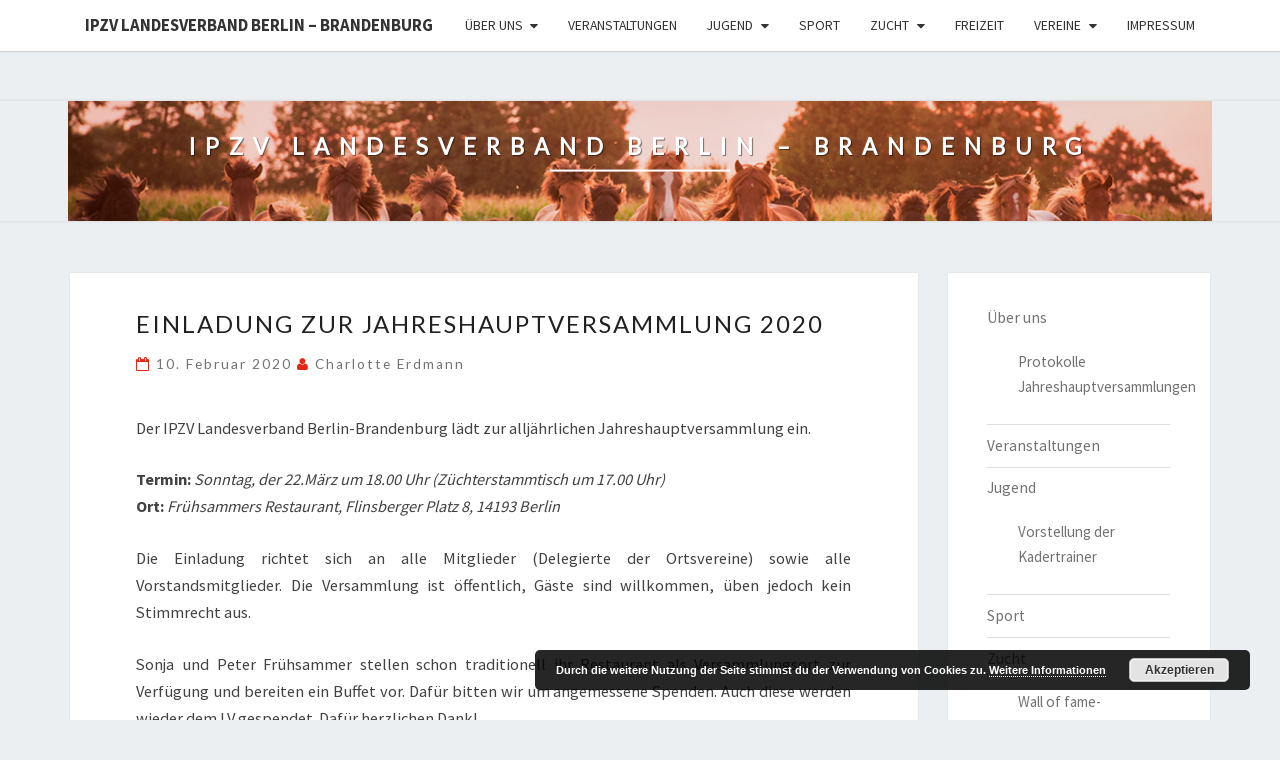

--- FILE ---
content_type: text/html; charset=UTF-8
request_url: https://www.islandpferde-brandenburg.de/2020/02/10/einladung-zur-jahreshauptversammlung-2020/
body_size: 16552
content:
<!DOCTYPE html>

<!--[if IE 8]>
<html id="ie8" lang="de">
<![endif]-->
<!--[if !(IE 8) ]><!-->
<html lang="de">
<!--<![endif]-->
<head>
<meta charset="UTF-8" />
<meta name="viewport" content="width=device-width" />
<link rel="profile" href="http://gmpg.org/xfn/11" />
<link rel="pingback" href="https://www.islandpferde-brandenburg.de/xmlrpc.php" />
<meta name='robots' content='index, follow, max-image-preview:large, max-snippet:-1, max-video-preview:-1' />

	<!-- This site is optimized with the Yoast SEO plugin v26.5 - https://yoast.com/wordpress/plugins/seo/ -->
	<title>Einladung zur Jahreshauptversammlung 2020 - IPZV Landesverband Berlin - Brandenburg</title>
	<link rel="canonical" href="https://www.islandpferde-brandenburg.de/2020/02/10/einladung-zur-jahreshauptversammlung-2020/" />
	<meta property="og:locale" content="de_DE" />
	<meta property="og:type" content="article" />
	<meta property="og:title" content="Einladung zur Jahreshauptversammlung 2020 - IPZV Landesverband Berlin - Brandenburg" />
	<meta property="og:description" content="Der IPZV Landesverband Berlin-Brandenburg lädt zur alljährlichen Jahreshauptversammlung ein.  Termin: Sonntag, der 22.März um 18.00 Uhr (Züchterstammtisch um 17.00 Uhr)Ort: Frühsammers Restaurant, Flinsberger Platz 8, 14193 Berlin Die Einladung richtet sich an alle Mitglieder (Delegierte der Ortsvereine) sowie alle Vorstandsmitglieder. Die Versammlung ist öffentlich, Gäste sind willkommen, üben jedoch kein Stimmrecht aus. Sonja und Peter Frühsammer stellen schon traditionell ihr Restaurant als Versammlungsort zur Verfügung und bereiten ein Buffet vor. Dafür bitten wir um angemessene Spenden. Auch diese werden wieder...Weiterlesen Weiterlesen" />
	<meta property="og:url" content="https://www.islandpferde-brandenburg.de/2020/02/10/einladung-zur-jahreshauptversammlung-2020/" />
	<meta property="og:site_name" content="IPZV Landesverband Berlin - Brandenburg" />
	<meta property="article:published_time" content="2020-02-10T11:57:24+00:00" />
	<meta property="article:modified_time" content="2020-02-10T11:57:31+00:00" />
	<meta name="author" content="Charlotte Erdmann" />
	<meta name="twitter:card" content="summary_large_image" />
	<meta name="twitter:label1" content="Verfasst von" />
	<meta name="twitter:data1" content="Charlotte Erdmann" />
	<meta name="twitter:label2" content="Geschätzte Lesezeit" />
	<meta name="twitter:data2" content="1 Minute" />
	<script type="application/ld+json" class="yoast-schema-graph">{"@context":"https://schema.org","@graph":[{"@type":"WebPage","@id":"https://www.islandpferde-brandenburg.de/2020/02/10/einladung-zur-jahreshauptversammlung-2020/","url":"https://www.islandpferde-brandenburg.de/2020/02/10/einladung-zur-jahreshauptversammlung-2020/","name":"Einladung zur Jahreshauptversammlung 2020 - IPZV Landesverband Berlin - Brandenburg","isPartOf":{"@id":"https://www.islandpferde-brandenburg.de/#website"},"datePublished":"2020-02-10T11:57:24+00:00","dateModified":"2020-02-10T11:57:31+00:00","author":{"@id":"https://www.islandpferde-brandenburg.de/#/schema/person/df55214bf0af56f4a16522e9c1b7c590"},"breadcrumb":{"@id":"https://www.islandpferde-brandenburg.de/2020/02/10/einladung-zur-jahreshauptversammlung-2020/#breadcrumb"},"inLanguage":"de","potentialAction":[{"@type":"ReadAction","target":["https://www.islandpferde-brandenburg.de/2020/02/10/einladung-zur-jahreshauptversammlung-2020/"]}]},{"@type":"BreadcrumbList","@id":"https://www.islandpferde-brandenburg.de/2020/02/10/einladung-zur-jahreshauptversammlung-2020/#breadcrumb","itemListElement":[{"@type":"ListItem","position":1,"name":"Startseite","item":"https://www.islandpferde-brandenburg.de/"},{"@type":"ListItem","position":2,"name":"Einladung zur Jahreshauptversammlung 2020"}]},{"@type":"WebSite","@id":"https://www.islandpferde-brandenburg.de/#website","url":"https://www.islandpferde-brandenburg.de/","name":"IPZV Landesverband Berlin - Brandenburg","description":"","potentialAction":[{"@type":"SearchAction","target":{"@type":"EntryPoint","urlTemplate":"https://www.islandpferde-brandenburg.de/?s={search_term_string}"},"query-input":{"@type":"PropertyValueSpecification","valueRequired":true,"valueName":"search_term_string"}}],"inLanguage":"de"},{"@type":"Person","@id":"https://www.islandpferde-brandenburg.de/#/schema/person/df55214bf0af56f4a16522e9c1b7c590","name":"Charlotte Erdmann","image":{"@type":"ImageObject","inLanguage":"de","@id":"https://www.islandpferde-brandenburg.de/#/schema/person/image/","url":"https://secure.gravatar.com/avatar/e826ae8658a63966f80933c7a096e950a6871f8b1f06729cb94a95aac9f82116?s=96&d=mm&r=g","contentUrl":"https://secure.gravatar.com/avatar/e826ae8658a63966f80933c7a096e950a6871f8b1f06729cb94a95aac9f82116?s=96&d=mm&r=g","caption":"Charlotte Erdmann"},"url":"https://www.islandpferde-brandenburg.de/author/charlotte/"}]}</script>
	<!-- / Yoast SEO plugin. -->


<link rel='dns-prefetch' href='//stats.wp.com' />
<link rel='dns-prefetch' href='//fonts.googleapis.com' />
<link rel='dns-prefetch' href='//v0.wordpress.com' />
<link rel='preconnect' href='//i0.wp.com' />
<link rel="alternate" type="application/rss+xml" title="IPZV Landesverband Berlin - Brandenburg &raquo; Feed" href="https://www.islandpferde-brandenburg.de/feed/" />
<link rel="alternate" type="application/rss+xml" title="IPZV Landesverband Berlin - Brandenburg &raquo; Kommentar-Feed" href="https://www.islandpferde-brandenburg.de/comments/feed/" />
<link rel="alternate" type="application/rss+xml" title="IPZV Landesverband Berlin - Brandenburg &raquo; Einladung zur Jahreshauptversammlung 2020-Kommentar-Feed" href="https://www.islandpferde-brandenburg.de/2020/02/10/einladung-zur-jahreshauptversammlung-2020/feed/" />
<link rel="alternate" title="oEmbed (JSON)" type="application/json+oembed" href="https://www.islandpferde-brandenburg.de/wp-json/oembed/1.0/embed?url=https%3A%2F%2Fwww.islandpferde-brandenburg.de%2F2020%2F02%2F10%2Feinladung-zur-jahreshauptversammlung-2020%2F" />
<link rel="alternate" title="oEmbed (XML)" type="text/xml+oembed" href="https://www.islandpferde-brandenburg.de/wp-json/oembed/1.0/embed?url=https%3A%2F%2Fwww.islandpferde-brandenburg.de%2F2020%2F02%2F10%2Feinladung-zur-jahreshauptversammlung-2020%2F&#038;format=xml" />
<style id='wp-img-auto-sizes-contain-inline-css' type='text/css'>
img:is([sizes=auto i],[sizes^="auto," i]){contain-intrinsic-size:3000px 1500px}
/*# sourceURL=wp-img-auto-sizes-contain-inline-css */
</style>
<link rel='stylesheet' id='jetpack_related-posts-css' href='https://www.islandpferde-brandenburg.de/wp-content/plugins/jetpack/modules/related-posts/related-posts.css?ver=20240116' type='text/css' media='all' />
<link rel='stylesheet' id='bootstrap-css' href='https://www.islandpferde-brandenburg.de/wp-content/plugins/easy-bootstrap-shortcodes/styles/bootstrap.min.css?ver=6.9' type='text/css' media='all' />
<link rel='stylesheet' id='bootstrap-fa-icon-css' href='https://www.islandpferde-brandenburg.de/wp-content/plugins/easy-bootstrap-shortcodes/styles/font-awesome.min.css?ver=6.9' type='text/css' media='all' />
<style id='wp-emoji-styles-inline-css' type='text/css'>

	img.wp-smiley, img.emoji {
		display: inline !important;
		border: none !important;
		box-shadow: none !important;
		height: 1em !important;
		width: 1em !important;
		margin: 0 0.07em !important;
		vertical-align: -0.1em !important;
		background: none !important;
		padding: 0 !important;
	}
/*# sourceURL=wp-emoji-styles-inline-css */
</style>
<style id='wp-block-library-inline-css' type='text/css'>
:root{--wp-block-synced-color:#7a00df;--wp-block-synced-color--rgb:122,0,223;--wp-bound-block-color:var(--wp-block-synced-color);--wp-editor-canvas-background:#ddd;--wp-admin-theme-color:#007cba;--wp-admin-theme-color--rgb:0,124,186;--wp-admin-theme-color-darker-10:#006ba1;--wp-admin-theme-color-darker-10--rgb:0,107,160.5;--wp-admin-theme-color-darker-20:#005a87;--wp-admin-theme-color-darker-20--rgb:0,90,135;--wp-admin-border-width-focus:2px}@media (min-resolution:192dpi){:root{--wp-admin-border-width-focus:1.5px}}.wp-element-button{cursor:pointer}:root .has-very-light-gray-background-color{background-color:#eee}:root .has-very-dark-gray-background-color{background-color:#313131}:root .has-very-light-gray-color{color:#eee}:root .has-very-dark-gray-color{color:#313131}:root .has-vivid-green-cyan-to-vivid-cyan-blue-gradient-background{background:linear-gradient(135deg,#00d084,#0693e3)}:root .has-purple-crush-gradient-background{background:linear-gradient(135deg,#34e2e4,#4721fb 50%,#ab1dfe)}:root .has-hazy-dawn-gradient-background{background:linear-gradient(135deg,#faaca8,#dad0ec)}:root .has-subdued-olive-gradient-background{background:linear-gradient(135deg,#fafae1,#67a671)}:root .has-atomic-cream-gradient-background{background:linear-gradient(135deg,#fdd79a,#004a59)}:root .has-nightshade-gradient-background{background:linear-gradient(135deg,#330968,#31cdcf)}:root .has-midnight-gradient-background{background:linear-gradient(135deg,#020381,#2874fc)}:root{--wp--preset--font-size--normal:16px;--wp--preset--font-size--huge:42px}.has-regular-font-size{font-size:1em}.has-larger-font-size{font-size:2.625em}.has-normal-font-size{font-size:var(--wp--preset--font-size--normal)}.has-huge-font-size{font-size:var(--wp--preset--font-size--huge)}.has-text-align-center{text-align:center}.has-text-align-left{text-align:left}.has-text-align-right{text-align:right}.has-fit-text{white-space:nowrap!important}#end-resizable-editor-section{display:none}.aligncenter{clear:both}.items-justified-left{justify-content:flex-start}.items-justified-center{justify-content:center}.items-justified-right{justify-content:flex-end}.items-justified-space-between{justify-content:space-between}.screen-reader-text{border:0;clip-path:inset(50%);height:1px;margin:-1px;overflow:hidden;padding:0;position:absolute;width:1px;word-wrap:normal!important}.screen-reader-text:focus{background-color:#ddd;clip-path:none;color:#444;display:block;font-size:1em;height:auto;left:5px;line-height:normal;padding:15px 23px 14px;text-decoration:none;top:5px;width:auto;z-index:100000}html :where(.has-border-color){border-style:solid}html :where([style*=border-top-color]){border-top-style:solid}html :where([style*=border-right-color]){border-right-style:solid}html :where([style*=border-bottom-color]){border-bottom-style:solid}html :where([style*=border-left-color]){border-left-style:solid}html :where([style*=border-width]){border-style:solid}html :where([style*=border-top-width]){border-top-style:solid}html :where([style*=border-right-width]){border-right-style:solid}html :where([style*=border-bottom-width]){border-bottom-style:solid}html :where([style*=border-left-width]){border-left-style:solid}html :where(img[class*=wp-image-]){height:auto;max-width:100%}:where(figure){margin:0 0 1em}html :where(.is-position-sticky){--wp-admin--admin-bar--position-offset:var(--wp-admin--admin-bar--height,0px)}@media screen and (max-width:600px){html :where(.is-position-sticky){--wp-admin--admin-bar--position-offset:0px}}

/*# sourceURL=wp-block-library-inline-css */
</style><style id='global-styles-inline-css' type='text/css'>
:root{--wp--preset--aspect-ratio--square: 1;--wp--preset--aspect-ratio--4-3: 4/3;--wp--preset--aspect-ratio--3-4: 3/4;--wp--preset--aspect-ratio--3-2: 3/2;--wp--preset--aspect-ratio--2-3: 2/3;--wp--preset--aspect-ratio--16-9: 16/9;--wp--preset--aspect-ratio--9-16: 9/16;--wp--preset--color--black: #000000;--wp--preset--color--cyan-bluish-gray: #abb8c3;--wp--preset--color--white: #ffffff;--wp--preset--color--pale-pink: #f78da7;--wp--preset--color--vivid-red: #cf2e2e;--wp--preset--color--luminous-vivid-orange: #ff6900;--wp--preset--color--luminous-vivid-amber: #fcb900;--wp--preset--color--light-green-cyan: #7bdcb5;--wp--preset--color--vivid-green-cyan: #00d084;--wp--preset--color--pale-cyan-blue: #8ed1fc;--wp--preset--color--vivid-cyan-blue: #0693e3;--wp--preset--color--vivid-purple: #9b51e0;--wp--preset--gradient--vivid-cyan-blue-to-vivid-purple: linear-gradient(135deg,rgb(6,147,227) 0%,rgb(155,81,224) 100%);--wp--preset--gradient--light-green-cyan-to-vivid-green-cyan: linear-gradient(135deg,rgb(122,220,180) 0%,rgb(0,208,130) 100%);--wp--preset--gradient--luminous-vivid-amber-to-luminous-vivid-orange: linear-gradient(135deg,rgb(252,185,0) 0%,rgb(255,105,0) 100%);--wp--preset--gradient--luminous-vivid-orange-to-vivid-red: linear-gradient(135deg,rgb(255,105,0) 0%,rgb(207,46,46) 100%);--wp--preset--gradient--very-light-gray-to-cyan-bluish-gray: linear-gradient(135deg,rgb(238,238,238) 0%,rgb(169,184,195) 100%);--wp--preset--gradient--cool-to-warm-spectrum: linear-gradient(135deg,rgb(74,234,220) 0%,rgb(151,120,209) 20%,rgb(207,42,186) 40%,rgb(238,44,130) 60%,rgb(251,105,98) 80%,rgb(254,248,76) 100%);--wp--preset--gradient--blush-light-purple: linear-gradient(135deg,rgb(255,206,236) 0%,rgb(152,150,240) 100%);--wp--preset--gradient--blush-bordeaux: linear-gradient(135deg,rgb(254,205,165) 0%,rgb(254,45,45) 50%,rgb(107,0,62) 100%);--wp--preset--gradient--luminous-dusk: linear-gradient(135deg,rgb(255,203,112) 0%,rgb(199,81,192) 50%,rgb(65,88,208) 100%);--wp--preset--gradient--pale-ocean: linear-gradient(135deg,rgb(255,245,203) 0%,rgb(182,227,212) 50%,rgb(51,167,181) 100%);--wp--preset--gradient--electric-grass: linear-gradient(135deg,rgb(202,248,128) 0%,rgb(113,206,126) 100%);--wp--preset--gradient--midnight: linear-gradient(135deg,rgb(2,3,129) 0%,rgb(40,116,252) 100%);--wp--preset--font-size--small: 13px;--wp--preset--font-size--medium: 20px;--wp--preset--font-size--large: 36px;--wp--preset--font-size--x-large: 42px;--wp--preset--spacing--20: 0.44rem;--wp--preset--spacing--30: 0.67rem;--wp--preset--spacing--40: 1rem;--wp--preset--spacing--50: 1.5rem;--wp--preset--spacing--60: 2.25rem;--wp--preset--spacing--70: 3.38rem;--wp--preset--spacing--80: 5.06rem;--wp--preset--shadow--natural: 6px 6px 9px rgba(0, 0, 0, 0.2);--wp--preset--shadow--deep: 12px 12px 50px rgba(0, 0, 0, 0.4);--wp--preset--shadow--sharp: 6px 6px 0px rgba(0, 0, 0, 0.2);--wp--preset--shadow--outlined: 6px 6px 0px -3px rgb(255, 255, 255), 6px 6px rgb(0, 0, 0);--wp--preset--shadow--crisp: 6px 6px 0px rgb(0, 0, 0);}:where(.is-layout-flex){gap: 0.5em;}:where(.is-layout-grid){gap: 0.5em;}body .is-layout-flex{display: flex;}.is-layout-flex{flex-wrap: wrap;align-items: center;}.is-layout-flex > :is(*, div){margin: 0;}body .is-layout-grid{display: grid;}.is-layout-grid > :is(*, div){margin: 0;}:where(.wp-block-columns.is-layout-flex){gap: 2em;}:where(.wp-block-columns.is-layout-grid){gap: 2em;}:where(.wp-block-post-template.is-layout-flex){gap: 1.25em;}:where(.wp-block-post-template.is-layout-grid){gap: 1.25em;}.has-black-color{color: var(--wp--preset--color--black) !important;}.has-cyan-bluish-gray-color{color: var(--wp--preset--color--cyan-bluish-gray) !important;}.has-white-color{color: var(--wp--preset--color--white) !important;}.has-pale-pink-color{color: var(--wp--preset--color--pale-pink) !important;}.has-vivid-red-color{color: var(--wp--preset--color--vivid-red) !important;}.has-luminous-vivid-orange-color{color: var(--wp--preset--color--luminous-vivid-orange) !important;}.has-luminous-vivid-amber-color{color: var(--wp--preset--color--luminous-vivid-amber) !important;}.has-light-green-cyan-color{color: var(--wp--preset--color--light-green-cyan) !important;}.has-vivid-green-cyan-color{color: var(--wp--preset--color--vivid-green-cyan) !important;}.has-pale-cyan-blue-color{color: var(--wp--preset--color--pale-cyan-blue) !important;}.has-vivid-cyan-blue-color{color: var(--wp--preset--color--vivid-cyan-blue) !important;}.has-vivid-purple-color{color: var(--wp--preset--color--vivid-purple) !important;}.has-black-background-color{background-color: var(--wp--preset--color--black) !important;}.has-cyan-bluish-gray-background-color{background-color: var(--wp--preset--color--cyan-bluish-gray) !important;}.has-white-background-color{background-color: var(--wp--preset--color--white) !important;}.has-pale-pink-background-color{background-color: var(--wp--preset--color--pale-pink) !important;}.has-vivid-red-background-color{background-color: var(--wp--preset--color--vivid-red) !important;}.has-luminous-vivid-orange-background-color{background-color: var(--wp--preset--color--luminous-vivid-orange) !important;}.has-luminous-vivid-amber-background-color{background-color: var(--wp--preset--color--luminous-vivid-amber) !important;}.has-light-green-cyan-background-color{background-color: var(--wp--preset--color--light-green-cyan) !important;}.has-vivid-green-cyan-background-color{background-color: var(--wp--preset--color--vivid-green-cyan) !important;}.has-pale-cyan-blue-background-color{background-color: var(--wp--preset--color--pale-cyan-blue) !important;}.has-vivid-cyan-blue-background-color{background-color: var(--wp--preset--color--vivid-cyan-blue) !important;}.has-vivid-purple-background-color{background-color: var(--wp--preset--color--vivid-purple) !important;}.has-black-border-color{border-color: var(--wp--preset--color--black) !important;}.has-cyan-bluish-gray-border-color{border-color: var(--wp--preset--color--cyan-bluish-gray) !important;}.has-white-border-color{border-color: var(--wp--preset--color--white) !important;}.has-pale-pink-border-color{border-color: var(--wp--preset--color--pale-pink) !important;}.has-vivid-red-border-color{border-color: var(--wp--preset--color--vivid-red) !important;}.has-luminous-vivid-orange-border-color{border-color: var(--wp--preset--color--luminous-vivid-orange) !important;}.has-luminous-vivid-amber-border-color{border-color: var(--wp--preset--color--luminous-vivid-amber) !important;}.has-light-green-cyan-border-color{border-color: var(--wp--preset--color--light-green-cyan) !important;}.has-vivid-green-cyan-border-color{border-color: var(--wp--preset--color--vivid-green-cyan) !important;}.has-pale-cyan-blue-border-color{border-color: var(--wp--preset--color--pale-cyan-blue) !important;}.has-vivid-cyan-blue-border-color{border-color: var(--wp--preset--color--vivid-cyan-blue) !important;}.has-vivid-purple-border-color{border-color: var(--wp--preset--color--vivid-purple) !important;}.has-vivid-cyan-blue-to-vivid-purple-gradient-background{background: var(--wp--preset--gradient--vivid-cyan-blue-to-vivid-purple) !important;}.has-light-green-cyan-to-vivid-green-cyan-gradient-background{background: var(--wp--preset--gradient--light-green-cyan-to-vivid-green-cyan) !important;}.has-luminous-vivid-amber-to-luminous-vivid-orange-gradient-background{background: var(--wp--preset--gradient--luminous-vivid-amber-to-luminous-vivid-orange) !important;}.has-luminous-vivid-orange-to-vivid-red-gradient-background{background: var(--wp--preset--gradient--luminous-vivid-orange-to-vivid-red) !important;}.has-very-light-gray-to-cyan-bluish-gray-gradient-background{background: var(--wp--preset--gradient--very-light-gray-to-cyan-bluish-gray) !important;}.has-cool-to-warm-spectrum-gradient-background{background: var(--wp--preset--gradient--cool-to-warm-spectrum) !important;}.has-blush-light-purple-gradient-background{background: var(--wp--preset--gradient--blush-light-purple) !important;}.has-blush-bordeaux-gradient-background{background: var(--wp--preset--gradient--blush-bordeaux) !important;}.has-luminous-dusk-gradient-background{background: var(--wp--preset--gradient--luminous-dusk) !important;}.has-pale-ocean-gradient-background{background: var(--wp--preset--gradient--pale-ocean) !important;}.has-electric-grass-gradient-background{background: var(--wp--preset--gradient--electric-grass) !important;}.has-midnight-gradient-background{background: var(--wp--preset--gradient--midnight) !important;}.has-small-font-size{font-size: var(--wp--preset--font-size--small) !important;}.has-medium-font-size{font-size: var(--wp--preset--font-size--medium) !important;}.has-large-font-size{font-size: var(--wp--preset--font-size--large) !important;}.has-x-large-font-size{font-size: var(--wp--preset--font-size--x-large) !important;}
/*# sourceURL=global-styles-inline-css */
</style>

<style id='classic-theme-styles-inline-css' type='text/css'>
/*! This file is auto-generated */
.wp-block-button__link{color:#fff;background-color:#32373c;border-radius:9999px;box-shadow:none;text-decoration:none;padding:calc(.667em + 2px) calc(1.333em + 2px);font-size:1.125em}.wp-block-file__button{background:#32373c;color:#fff;text-decoration:none}
/*# sourceURL=/wp-includes/css/classic-themes.min.css */
</style>
<link rel='stylesheet' id='sfly-tbgrdr-css-css' href='https://www.islandpferde-brandenburg.de/wp-content/plugins/thumbnail-grid/css/thumbnailgrid.css?ver=6.9' type='text/css' media='all' />
<link rel='stylesheet' id='ez-toc-css' href='https://www.islandpferde-brandenburg.de/wp-content/plugins/easy-table-of-contents/assets/css/screen.min.css?ver=2.0.78' type='text/css' media='all' />
<style id='ez-toc-inline-css' type='text/css'>
div#ez-toc-container .ez-toc-title {font-size: 120%;}div#ez-toc-container .ez-toc-title {font-weight: 500;}div#ez-toc-container ul li , div#ez-toc-container ul li a {font-size: 100%;}div#ez-toc-container ul li , div#ez-toc-container ul li a {font-weight: 500;}div#ez-toc-container nav ul ul li {font-size: 90%;}.ez-toc-box-title {font-weight: bold; margin-bottom: 10px; text-align: center; text-transform: uppercase; letter-spacing: 1px; color: #666; padding-bottom: 5px;position:absolute;top:-4%;left:5%;background-color: inherit;transition: top 0.3s ease;}.ez-toc-box-title.toc-closed {top:-25%;}
.ez-toc-container-direction {direction: ltr;}.ez-toc-counter ul{counter-reset: item ;}.ez-toc-counter nav ul li a::before {content: counters(item, '.', decimal) '. ';display: inline-block;counter-increment: item;flex-grow: 0;flex-shrink: 0;margin-right: .2em; float: left; }.ez-toc-widget-direction {direction: ltr;}.ez-toc-widget-container ul{counter-reset: item ;}.ez-toc-widget-container nav ul li a::before {content: counters(item, '.', decimal) '. ';display: inline-block;counter-increment: item;flex-grow: 0;flex-shrink: 0;margin-right: .2em; float: left; }
/*# sourceURL=ez-toc-inline-css */
</style>
<link rel='stylesheet' id='font-awesome-css' href='https://www.islandpferde-brandenburg.de/wp-content/themes/nisarg/font-awesome/css/font-awesome.min.css?ver=6.9' type='text/css' media='all' />
<link rel='stylesheet' id='nisarg-style-css' href='https://www.islandpferde-brandenburg.de/wp-content/themes/nisarg/style.css?ver=6.9' type='text/css' media='all' />
<style id='nisarg-style-inline-css' type='text/css'>
	/* Color Scheme */

	/* Accent Color */

	a:active,
	a:hover,
	a:focus {
	    color: #e52713;
	}

	.main-navigation .primary-menu > li > a:hover, .main-navigation .primary-menu > li > a:focus {
		color: #e52713;
	}
	
	.main-navigation .primary-menu .sub-menu .current_page_item > a,
	.main-navigation .primary-menu .sub-menu .current-menu-item > a {
		color: #e52713;
	}
	.main-navigation .primary-menu .sub-menu .current_page_item > a:hover,
	.main-navigation .primary-menu .sub-menu .current_page_item > a:focus,
	.main-navigation .primary-menu .sub-menu .current-menu-item > a:hover,
	.main-navigation .primary-menu .sub-menu .current-menu-item > a:focus {
		background-color: #fff;
		color: #e52713;
	}
	.dropdown-toggle:hover,
	.dropdown-toggle:focus {
		color: #e52713;
	}
	.pagination .current,
	.dark .pagination .current {
		background-color: #e52713;
		border: 1px solid #e52713;
	}
	blockquote {
		border-color: #e52713;
	}
	@media (min-width: 768px){
		.main-navigation .primary-menu > .current_page_item > a,
		.main-navigation .primary-menu > .current_page_item > a:hover,
		.main-navigation .primary-menu > .current_page_item > a:focus,
		.main-navigation .primary-menu > .current-menu-item > a,
		.main-navigation .primary-menu > .current-menu-item > a:hover,
		.main-navigation .primary-menu > .current-menu-item > a:focus,
		.main-navigation .primary-menu > .current_page_ancestor > a,
		.main-navigation .primary-menu > .current_page_ancestor > a:hover,
		.main-navigation .primary-menu > .current_page_ancestor > a:focus,
		.main-navigation .primary-menu > .current-menu-ancestor > a,
		.main-navigation .primary-menu > .current-menu-ancestor > a:hover,
		.main-navigation .primary-menu > .current-menu-ancestor > a:focus {
			border-top: 4px solid #e52713;
		}
		.main-navigation ul ul a:hover,
		.main-navigation ul ul a.focus {
			color: #fff;
			background-color: #e52713;
		}
	}

	.main-navigation .primary-menu > .open > a, .main-navigation .primary-menu > .open > a:hover, .main-navigation .primary-menu > .open > a:focus {
		color: #e52713;
	}

	.main-navigation .primary-menu > li > .sub-menu  li > a:hover,
	.main-navigation .primary-menu > li > .sub-menu  li > a:focus {
		color: #fff;
		background-color: #e52713;
	}

	@media (max-width: 767px) {
		.main-navigation .primary-menu .open .sub-menu > li > a:hover {
			color: #fff;
			background-color: #e52713;
		}
	}

	.sticky-post{
		color: #fff;
	    background: #e52713; 
	}
	
	.entry-title a:hover,
	.entry-title a:focus{
	    color: #e52713;
	}

	.entry-header .entry-meta::after{
	    background: #e52713;
	}

	.fa {
		color: #e52713;
	}

	.btn-default{
		border-bottom: 1px solid #e52713;
	}

	.btn-default:hover, .btn-default:focus{
	    border-bottom: 1px solid #e52713;
	    background-color: #e52713;
	}

	.nav-previous:hover, .nav-next:hover{
	    border: 1px solid #e52713;
	    background-color: #e52713;
	}

	.next-post a:hover,.prev-post a:hover{
	    color: #e52713;
	}

	.posts-navigation .next-post a:hover .fa, .posts-navigation .prev-post a:hover .fa{
	    color: #e52713;
	}


	#secondary .widget-title::after{
		position: absolute;
	    width: 50px;
	    display: block;
	    height: 4px;    
	    bottom: -15px;
		background-color: #e52713;
	    content: "";
	}

	#secondary .widget a:hover,
	#secondary .widget a:focus,
	.dark #secondary .widget #recentcomments a:hover,
	.dark #secondary .widget #recentcomments a:focus {
		color: #e52713;
	}

	#secondary .widget_calendar tbody a {
		color: #fff;
		padding: 0.2em;
	    background-color: #e52713;
	}

	#secondary .widget_calendar tbody a:hover{
		color: #fff;
	    padding: 0.2em;
	    background-color: #e52713;  
	}	

	.dark .comment-respond #submit,
	.dark .main-navigation .menu-toggle:hover, 
	.dark .main-navigation .menu-toggle:focus,
	.dark html input[type="button"], 
	.dark input[type="reset"], 
	.dark input[type="submit"] {
		background: #e52713;
		color: #fff;
	}
	
	.dark a {
		color: #e52713;
	}

/*# sourceURL=nisarg-style-inline-css */
</style>
<link rel='stylesheet' id='nisarg-google-fonts-css' href='https://fonts.googleapis.com/css?family=Source+Sans+Pro%3A400%2C700%7CLato%3A400&#038;display=swap' type='text/css' media='all' />
<link rel='stylesheet' id='ebs_dynamic_css-css' href='https://www.islandpferde-brandenburg.de/wp-content/plugins/easy-bootstrap-shortcodes/styles/ebs_dynamic_css.php?ver=6.9' type='text/css' media='all' />
<link rel='stylesheet' id='ecae-frontend-css' href='https://www.islandpferde-brandenburg.de/wp-content/plugins/easy-custom-auto-excerpt/assets/style-frontend.css?ver=2.5.0' type='text/css' media='all' />
<link rel='stylesheet' id='ecae-buttonskin-black-css' href='https://www.islandpferde-brandenburg.de/wp-content/plugins/easy-custom-auto-excerpt/buttons/ecae-buttonskin-black.css?ver=2.5.0' type='text/css' media='all' />
<link rel='stylesheet' id='sharedaddy-css' href='https://www.islandpferde-brandenburg.de/wp-content/plugins/jetpack/modules/sharedaddy/sharing.css?ver=15.3' type='text/css' media='all' />
<link rel='stylesheet' id='social-logos-css' href='https://www.islandpferde-brandenburg.de/wp-content/plugins/jetpack/_inc/social-logos/social-logos.min.css?ver=15.3' type='text/css' media='all' />
<link rel='stylesheet' id='event-list-css' href='https://www.islandpferde-brandenburg.de/wp-content/plugins/event-list/includes/css/event-list.css?ver=1.0' type='text/css' media='all' />
<script type="text/javascript" id="jetpack_related-posts-js-extra">
/* <![CDATA[ */
var related_posts_js_options = {"post_heading":"h4"};
//# sourceURL=jetpack_related-posts-js-extra
/* ]]> */
</script>
<script type="text/javascript" src="https://www.islandpferde-brandenburg.de/wp-content/plugins/jetpack/_inc/build/related-posts/related-posts.min.js?ver=20240116" id="jetpack_related-posts-js"></script>
<script type="text/javascript" src="https://www.islandpferde-brandenburg.de/wp-includes/js/jquery/jquery.min.js?ver=3.7.1" id="jquery-core-js"></script>
<script type="text/javascript" src="https://www.islandpferde-brandenburg.de/wp-includes/js/jquery/jquery-migrate.min.js?ver=3.4.1" id="jquery-migrate-js"></script>
<script type="text/javascript" src="https://www.islandpferde-brandenburg.de/wp-content/plugins/wp-hide-post/public/js/wp-hide-post-public.js?ver=2.0.10" id="wp-hide-post-js"></script>
<link rel="https://api.w.org/" href="https://www.islandpferde-brandenburg.de/wp-json/" /><link rel="alternate" title="JSON" type="application/json" href="https://www.islandpferde-brandenburg.de/wp-json/wp/v2/posts/1274" /><link rel="EditURI" type="application/rsd+xml" title="RSD" href="https://www.islandpferde-brandenburg.de/xmlrpc.php?rsd" />
<meta name="generator" content="WordPress 6.9" />
<link rel='shortlink' href='https://wp.me/p7Lx1c-ky' />
<script type="text/javascript">
(function(url){
	if(/(?:Chrome\/26\.0\.1410\.63 Safari\/537\.31|WordfenceTestMonBot)/.test(navigator.userAgent)){ return; }
	var addEvent = function(evt, handler) {
		if (window.addEventListener) {
			document.addEventListener(evt, handler, false);
		} else if (window.attachEvent) {
			document.attachEvent('on' + evt, handler);
		}
	};
	var removeEvent = function(evt, handler) {
		if (window.removeEventListener) {
			document.removeEventListener(evt, handler, false);
		} else if (window.detachEvent) {
			document.detachEvent('on' + evt, handler);
		}
	};
	var evts = 'contextmenu dblclick drag dragend dragenter dragleave dragover dragstart drop keydown keypress keyup mousedown mousemove mouseout mouseover mouseup mousewheel scroll'.split(' ');
	var logHuman = function() {
		if (window.wfLogHumanRan) { return; }
		window.wfLogHumanRan = true;
		var wfscr = document.createElement('script');
		wfscr.type = 'text/javascript';
		wfscr.async = true;
		wfscr.src = url + '&r=' + Math.random();
		(document.getElementsByTagName('head')[0]||document.getElementsByTagName('body')[0]).appendChild(wfscr);
		for (var i = 0; i < evts.length; i++) {
			removeEvent(evts[i], logHuman);
		}
	};
	for (var i = 0; i < evts.length; i++) {
		addEvent(evts[i], logHuman);
	}
})('//www.islandpferde-brandenburg.de/?wordfence_lh=1&hid=76C67B0D9F512E05869E75813A5959BC');
</script>	<style>img#wpstats{display:none}</style>
		<style type="text/css"> .comments-link { display: none; } </style>
<style type="text/css">
        .site-header { background: ; }
</style>


	<style type="text/css">
		body,
		button,
		input,
		select,
		textarea {
		    font-family:  'Source Sans Pro',-apple-system,BlinkMacSystemFont,"Segoe UI",Roboto,Oxygen-Sans,Ubuntu,Cantarell,"Helvetica Neue",sans-serif;
		    font-weight: 400;
		    font-style: normal; 
		}
		h1,h2,h3,h4,h5,h6 {
	    	font-family: 'Lato',-apple-system,BlinkMacSystemFont,"Segoe UI",Roboto,Oxygen-Sans,Ubuntu,Cantarell,"Helvetica Neue",sans-serif;
	    	font-weight: 400;
	    	font-style: normal;
	    }
	    .navbar-brand,
	    #site-navigation.main-navigation ul {
	    	font-family: 'Source Sans Pro',-apple-system,BlinkMacSystemFont,"Segoe UI",Roboto,Oxygen-Sans,Ubuntu,Cantarell,"Helvetica Neue",sans-serif;
	    }
	    #site-navigation.main-navigation ul {
	    	font-weight: 400;
	    	font-style: normal;
	    }
	</style>

	
<link rel="alternate" type="application/rss+xml" title="IPZV Landesverband Berlin - Brandenburg &raquo; Eventlist Feed" href="https://www.islandpferde-brandenburg.de/feed/event-list" />		<style type="text/css" id="nisarg-header-css">
					.site-header {
				background: url(https://www.islandpferde-brandenburg.de/wp-content/uploads/2016/07/cropped-zucht3.jpg) no-repeat scroll top;
				background-size: cover;
			}
			@media (min-width: 320px) and (max-width: 359px ) {
				.site-header {
					height: 80px;
				}
			}
			@media (min-width: 360px) and (max-width: 767px ) {
				.site-header {
					height: 90px;
				}
			}
			@media (min-width: 768px) and (max-width: 979px ) {
				.site-header {
					height: 192px;
				}
			}
			@media (min-width: 980px) and (max-width: 1279px ){
				.site-header {
					height: 245px;
				}
			}
			@media (min-width: 1280px) and (max-width: 1365px ){
				.site-header {
					height: 320px;
				}
			}
			@media (min-width: 1366px) and (max-width: 1439px ){
				.site-header {
					height: 341px;
				}
			}
			@media (min-width: 1440px) and (max-width: 1599px ) {
				.site-header {
					height: 360px;
				}
			}
			@media (min-width: 1600px) and (max-width: 1919px ) {
				.site-header {
					height: 400px;
				}
			}
			@media (min-width: 1920px) and (max-width: 2559px ) {
				.site-header {
					height: 480px;
				}
			}
			@media (min-width: 2560px)  and (max-width: 2879px ) {
				.site-header {
					height: 640px;
				}
			}
			@media (min-width: 2880px) {
				.site-header {
					height: 720px;
				}
			}
			.site-header{
				-webkit-box-shadow: 0px 0px 2px 1px rgba(182,182,182,0.3);
		    	-moz-box-shadow: 0px 0px 2px 1px rgba(182,182,182,0.3);
		    	-o-box-shadow: 0px 0px 2px 1px rgba(182,182,182,0.3);
		    	box-shadow: 0px 0px 2px 1px rgba(182,182,182,0.3);
			}
					.site-title,
			.site-description,
			.dark .site-title,
			.dark .site-description {
				color: #fff;
			}
			.site-title::after{
				background: #fff;
				content:"";
			}
		</style>
		<style id="sccss">/* Füge hier Dein eigenes CSS ein */

* {
font-size: 99%;
}

.entry-header .entry-meta::after{
    content:"";
    height: 2px;
    display: block;
    width: 0px;
    margin: 10px auto
    float: left;
}

h2.entry-title {
	font-size: 120%;
  	text-align:left;
}

.entry-header {
	text-align: left;
  
}

.navbar-brand {
font-size: 98% !important;
}

h1 {
	font-size: 24px;
}

.hlist li

.hlist:before {
	content:" "
}

div.post-comments,
.event-weekday,
.archive-page-title,
.byline,
.fa-comments-o,
.hlist,
.entry-meta::after,
.entry-footer{
	display: none;
}


.site-header {
  bg-color: #795c22;
  box-shadow: 0px !important;
  -webkit-box-shadow: 0px !important;
}

div.site-header {
  background-size: 1144px auto !important;
  height: 0px !important;
}

h1.site-title {
	font-size: 130%;
}

a, h2 {
	color: #e52713;
}

.navbar {
	border-top: 3px solid #e52713 !important;
  	border-bottom: 3px solid #004a93 !important; 
}

.event-title h3 {
	font-size: 16px !important;
}</style><link rel='stylesheet' id='basecss-css' href='https://www.islandpferde-brandenburg.de/wp-content/plugins/eu-cookie-law/css/style.css?ver=6.9' type='text/css' media='all' />
<style id='jetpack-block-instagram-gallery-inline-css' type='text/css'>
.wp-block-jetpack-instagram-gallery__grid{align-content:stretch;display:flex;flex-direction:row;flex-wrap:wrap;justify-content:flex-start}.wp-block-jetpack-instagram-gallery__grid .wp-block-jetpack-instagram-gallery__grid-post{box-sizing:border-box;display:block;line-height:0;position:relative}.wp-block-jetpack-instagram-gallery__grid img{height:auto;width:100%}.wp-block-jetpack-instagram-gallery__grid-columns-1 .wp-block-jetpack-instagram-gallery__grid-post{width:100%}.wp-block-jetpack-instagram-gallery__grid-columns-2 .wp-block-jetpack-instagram-gallery__grid-post{width:50%}.wp-block-jetpack-instagram-gallery__grid-columns-3 .wp-block-jetpack-instagram-gallery__grid-post{width:33.33333%}.wp-block-jetpack-instagram-gallery__grid-columns-4 .wp-block-jetpack-instagram-gallery__grid-post{width:25%}.wp-block-jetpack-instagram-gallery__grid-columns-5 .wp-block-jetpack-instagram-gallery__grid-post{width:20%}.wp-block-jetpack-instagram-gallery__grid-columns-6 .wp-block-jetpack-instagram-gallery__grid-post{width:16.66667%}@media(max-width:600px){.wp-block-jetpack-instagram-gallery__grid.is-stacked-on-mobile .wp-block-jetpack-instagram-gallery__grid-post{width:100%}}@supports(display:grid){.wp-block-jetpack-instagram-gallery__grid{display:grid;grid-gap:10px;grid-auto-columns:1fr}@media(max-width:600px){.wp-block-jetpack-instagram-gallery__grid.is-stacked-on-mobile{display:block}.wp-block-jetpack-instagram-gallery__grid.is-stacked-on-mobile .wp-block-jetpack-instagram-gallery__grid-post{padding:var(--latest-instagram-posts-spacing)}}.wp-block-jetpack-instagram-gallery__grid .wp-block-jetpack-instagram-gallery__grid-post{width:auto}.wp-block-jetpack-instagram-gallery__grid .wp-block-jetpack-instagram-gallery__grid-post img{height:100%;object-fit:cover}.wp-block-jetpack-instagram-gallery__grid-columns-1{grid-template-columns:repeat(1,1fr)}.wp-block-jetpack-instagram-gallery__grid-columns-2{grid-template-columns:repeat(2,1fr)}.wp-block-jetpack-instagram-gallery__grid-columns-3{grid-template-columns:repeat(3,1fr)}.wp-block-jetpack-instagram-gallery__grid-columns-4{grid-template-columns:repeat(4,1fr)}.wp-block-jetpack-instagram-gallery__grid-columns-5{grid-template-columns:repeat(5,1fr)}.wp-block-jetpack-instagram-gallery__grid-columns-6{grid-template-columns:repeat(6,1fr)}}@supports(object-fit:cover){.wp-block-jetpack-instagram-gallery__grid-post img{height:100%;object-fit:cover}}
/*# sourceURL=https://www.islandpferde-brandenburg.de/wp-content/plugins/jetpack/_inc/blocks/instagram-gallery/view.css?minify=false */
</style>
</head>
<body class="wp-singular post-template-default single single-post postid-1274 single-format-standard wp-embed-responsive wp-theme-nisarg light group-blog">
<div id="page" class="hfeed site">
<header id="masthead"   role="banner">
	<nav id="site-navigation" class="main-navigation navbar-fixed-top navbar-left" role="navigation">
		<!-- Brand and toggle get grouped for better mobile display -->
		<div class="container" id="navigation_menu">
			<div class="navbar-header">
									<button type="button" class="menu-toggle" data-toggle="collapse" data-target=".navbar-ex1-collapse">
						<span class="sr-only">Toggle navigation</span>
						<span class="icon-bar"></span> 
						<span class="icon-bar"></span>
						<span class="icon-bar"></span>
					</button>
									<a class="navbar-brand" href="https://www.islandpferde-brandenburg.de/">IPZV Landesverband Berlin &#8211; Brandenburg</a>
			</div><!-- .navbar-header -->
			<div class="collapse navbar-collapse navbar-ex1-collapse"><ul id="menu-footer-menue" class="primary-menu"><li id="menu-item-1720" class="menu-item menu-item-type-post_type menu-item-object-page menu-item-has-children menu-item-1720"><a href="https://www.islandpferde-brandenburg.de/ueber-uns/">Über uns</a>
<ul class="sub-menu">
	<li id="menu-item-2337" class="menu-item menu-item-type-post_type menu-item-object-page menu-item-2337"><a href="https://www.islandpferde-brandenburg.de/ueber-uns/protokolle-jahreshauptversammlungen/">Protokolle Jahreshauptversammlungen</a></li>
</ul>
</li>
<li id="menu-item-2895" class="menu-item menu-item-type-post_type menu-item-object-page menu-item-2895"><a href="https://www.islandpferde-brandenburg.de/veranstaltungen/">Veranstaltungen</a></li>
<li id="menu-item-1781" class="menu-item menu-item-type-post_type menu-item-object-page menu-item-has-children menu-item-1781"><a href="https://www.islandpferde-brandenburg.de/jugend/">Jugend</a>
<ul class="sub-menu">
	<li id="menu-item-3053" class="menu-item menu-item-type-post_type menu-item-object-page menu-item-3053"><a href="https://www.islandpferde-brandenburg.de/vorstellung-der-kadertrainer/">Vorstellung der Kadertrainer</a></li>
</ul>
</li>
<li id="menu-item-1769" class="menu-item menu-item-type-post_type menu-item-object-page menu-item-1769"><a href="https://www.islandpferde-brandenburg.de/sport/">Sport</a></li>
<li id="menu-item-1717" class="menu-item menu-item-type-post_type menu-item-object-page menu-item-has-children menu-item-1717"><a href="https://www.islandpferde-brandenburg.de/zucht/">Zucht</a>
<ul class="sub-menu">
	<li id="menu-item-2624" class="menu-item menu-item-type-post_type menu-item-object-page menu-item-2624"><a href="https://www.islandpferde-brandenburg.de/unsere-besten/">Wall of fame- erfolgreiche Pferde aus brandenburger Zucht</a></li>
	<li id="menu-item-1746" class="menu-item menu-item-type-post_type menu-item-object-page menu-item-1746"><a href="https://www.islandpferde-brandenburg.de/unsere-besten-fohlen-ab-2013/">Unsere besten Fohlen ab 2013</a></li>
	<li id="menu-item-2618" class="menu-item menu-item-type-post_type menu-item-object-page menu-item-2618"><a href="https://www.islandpferde-brandenburg.de/zucht/islandpferdezuchtverein-berlin-brandenburg-anhalt/">Islandpferdezuchtverein Berlin-Brandenburg Anhalt</a></li>
</ul>
</li>
<li id="menu-item-3033" class="menu-item menu-item-type-post_type menu-item-object-page menu-item-3033"><a href="https://www.islandpferde-brandenburg.de/freizeit/">Freizeit</a></li>
<li id="menu-item-1715" class="menu-item menu-item-type-post_type menu-item-object-page menu-item-has-children menu-item-1715"><a href="https://www.islandpferde-brandenburg.de/vereine/">Vereine</a>
<ul class="sub-menu">
	<li id="menu-item-1716" class="menu-item menu-item-type-post_type menu-item-object-page menu-item-1716"><a href="https://www.islandpferde-brandenburg.de/hoefekarte/">Höfekarte</a></li>
</ul>
</li>
<li id="menu-item-1721" class="menu-item menu-item-type-post_type menu-item-object-page menu-item-1721"><a href="https://www.islandpferde-brandenburg.de/impressum/">Impressum</a></li>
</ul></div>		</div><!--#container-->
	</nav>
	<div id="cc_spacer"></div><!-- used to clear fixed navigation by the themes js -->

		<div class="site-header">
		<div class="site-branding">
			<a class="home-link" href="https://www.islandpferde-brandenburg.de/" title="IPZV Landesverband Berlin &#8211; Brandenburg" rel="home">
				<h1 class="site-title">IPZV Landesverband Berlin &#8211; Brandenburg</h1>
				<h2 class="site-description"></h2>
			</a>
		</div><!--.site-branding-->
	</div><!--.site-header-->
	
</header>
<div id="content" class="site-content">

	<div class="container">
		<div class="row">
			<div id="primary" class="col-md-9 content-area">
				<main id="main" role="main">

									
<article id="post-1274"  class="post-content post-1274 post type-post status-publish format-standard hentry category-aktuelles">

	
	
	<header class="entry-header">
		<span class="screen-reader-text">Einladung zur Jahreshauptversammlung 2020</span>
					<h1 class="entry-title">Einladung zur Jahreshauptversammlung 2020</h1>
		
				<div class="entry-meta">
			<h5 class="entry-date"><i class="fa fa-calendar-o"></i> <a href="https://www.islandpferde-brandenburg.de/2020/02/10/einladung-zur-jahreshauptversammlung-2020/" title="12:57" rel="bookmark"><time class="entry-date" datetime="2020-02-10T12:57:24+01:00" pubdate>10. Februar 2020 </time></a><span class="byline"><span class="sep"></span><i class="fa fa-user"></i>
<span class="author vcard"><a class="url fn n" href="https://www.islandpferde-brandenburg.de/author/charlotte/" title="Alle Beiträge anzeigen von Charlotte Erdmann" rel="author">Charlotte Erdmann</a></span></span></h5>
		</div><!-- .entry-meta -->
			</header><!-- .entry-header -->

			<div class="entry-content">
				
<p>Der IPZV Landesverband Berlin-Brandenburg lädt zur alljährlichen Jahreshauptversammlung ein. </p>
<p><strong>Termin: </strong><em>Sonntag, der 22.März um 18.00 Uhr (Züchterstammtisch um 17.00 Uhr)</em><br /><strong>Ort: </strong><em>Frühsammers Restaurant, Flinsberger Platz 8, 14193 Berlin</em></p>
<p>Die Einladung richtet sich an alle Mitglieder (Delegierte der Ortsvereine) sowie alle Vorstandsmitglieder. Die Versammlung ist öffentlich, Gäste sind willkommen, üben jedoch kein Stimmrecht aus.</p>
<p>Sonja und Peter Frühsammer stellen schon traditionell ihr Restaurant als Versammlungsort zur Verfügung und bereiten ein Buffet vor. Dafür bitten wir um angemessene Spenden. Auch diese werden wieder dem LV gespendet. Dafür herzlichen Dank!</p>
<p><strong>Die vorgesehene Tagesordnung:</strong></p>
<p><strong>TOP 1: </strong>Begrüßung</p>
<p><strong>TOP 2: </strong>Feststellung der Beschlussfähigkeit</p>
<p><strong>TOP 3: </strong>Bekanntgabe des Protokolls der JHV 2019</p>
<p><strong>TOP 4: </strong>Ehrung: Ehrenpreis des Landesverbandes</p>
<p><strong>TOP 5: </strong>Jahresbericht der 1. Vorsitzenden</p>
<p><strong>TOP 6: </strong>Jahresberichte der Ressortleiter (diese bitte schriftlich an Raymond Schäfer)</p>
<ol>
<li>Sport</li>
<li>Zucht</li>
<li>Jugend</li>
<li>Breitensport</li>
<li>Öffentlichkeitsarbeit</li>
<li>Kasse</li>
</ol>
<p>Bericht der Tierschutzbeauftragten (kein Ressort)</p>
<p><strong>TOP 7:   </strong>Bericht der Kassenprüfer</p>
<p><strong>TOP 8:   </strong>Entlastung des Vorstands</p>
<p><strong>TOP 9: </strong>Haushaltsvoranschlag – Genehmigung</p>
<p><strong>TOP 10</strong>: Satzungsgemäße Wahlen (in diesem Jahr stehen keine Wahlen an)</p>
<p><strong>TOP 11: </strong>Wahl der Rechnungsprüfer</p>
<p><strong>TOP 12: A</strong>nträge (bisher liegen keine Anträge vor)</p>
<p><strong>TOP 13: </strong>Verschiedenes</p>
<p><strong>Hier könnt ihr euch die Einladung herunterladen: <a href="http://www.islandpferde-brandenburg.de/wp-content/uploads/2020/02/Einladung-JHV-2020.docx">Einladung JHV 2020</a></strong></p>
<div class="sharedaddy sd-sharing-enabled"><div class="robots-nocontent sd-block sd-social sd-social-icon sd-sharing"><h3 class="sd-title">Teilen mit:</h3><div class="sd-content"><ul><li class="share-twitter"><a rel="nofollow noopener noreferrer"
				data-shared="sharing-twitter-1274"
				class="share-twitter sd-button share-icon no-text"
				href="https://www.islandpferde-brandenburg.de/2020/02/10/einladung-zur-jahreshauptversammlung-2020/?share=twitter"
				target="_blank"
				aria-labelledby="sharing-twitter-1274"
				>
				<span id="sharing-twitter-1274" hidden>Klicke, um auf X zu teilen (Wird in neuem Fenster geöffnet)</span>
				<span>X</span>
			</a></li><li class="share-facebook"><a rel="nofollow noopener noreferrer"
				data-shared="sharing-facebook-1274"
				class="share-facebook sd-button share-icon no-text"
				href="https://www.islandpferde-brandenburg.de/2020/02/10/einladung-zur-jahreshauptversammlung-2020/?share=facebook"
				target="_blank"
				aria-labelledby="sharing-facebook-1274"
				>
				<span id="sharing-facebook-1274" hidden>Klick, um auf Facebook zu teilen (Wird in neuem Fenster geöffnet)</span>
				<span>Facebook</span>
			</a></li><li class="share-end"></li></ul></div></div></div>
<div id='jp-relatedposts' class='jp-relatedposts' >
	<h3 class="jp-relatedposts-headline"><em>Ähnliche Beiträge</em></h3>
</div>
							</div><!-- .entry-content -->

	<footer class="entry-footer">
		<hr><div class="row"><div class="col-md-6 cattegories"><span class="cat-links"><i class="fa fa-folder-open"></i>
		 <a href="https://www.islandpferde-brandenburg.de/category/aktuelles/" rel="category tag">Aktuelles</a></span></div></div>	</footer><!-- .entry-footer -->
</article><!-- #post-## -->
				</main><!-- #main -->
				<div class="post-navigation">
						<nav class="navigation" role="navigation">
		<h2 class="screen-reader-text">Beitragsnavigation</h2>
		<div class="nav-links">
			<div class="row">

			<!-- Get Previous Post -->
			
							<div class="col-md-6 prev-post">
					<a class="" href="https://www.islandpferde-brandenburg.de/2020/02/04/17-februar-infoabend-zum-thema-wolf/">
						<span class="next-prev-text">
							<i class="fa fa-angle-left"></i> VORHERIGER 						</span><br>
						17. Februar-Infoabend mit Viktoria Große zum Thema Wolf					</a>
				</div>
			
			<!-- Get Next Post -->
			
							<div class="col-md-6 next-post">
					<a class="" href="https://www.islandpferde-brandenburg.de/2020/02/27/ausschreibung-bundesjugendtraining/">
						<span class="next-prev-text">
							 NÄCHSTER <i class="fa fa-angle-right"></i>
						</span><br>
						Ausschreibung Bundesjugendtraining					</a>
				</div>
						
			</div><!-- row -->
		</div><!-- .nav-links -->
	</nav><!-- .navigation-->
					</div>
				<div class="post-comments">
					Die Kommentare sind geschlossen.				</div>
							</div><!-- #primary -->
			<div id="secondary" class="col-md-3 sidebar widget-area" role="complementary">
		<aside id="nav_menu-2" class="widget widget_nav_menu"><div class="menu-footer-menue-container"><ul id="menu-footer-menue-1" class="menu"><li class="menu-item menu-item-type-post_type menu-item-object-page menu-item-has-children menu-item-1720"><a href="https://www.islandpferde-brandenburg.de/ueber-uns/">Über uns</a>
<ul class="sub-menu">
	<li class="menu-item menu-item-type-post_type menu-item-object-page menu-item-2337"><a href="https://www.islandpferde-brandenburg.de/ueber-uns/protokolle-jahreshauptversammlungen/">Protokolle Jahreshauptversammlungen</a></li>
</ul>
</li>
<li class="menu-item menu-item-type-post_type menu-item-object-page menu-item-2895"><a href="https://www.islandpferde-brandenburg.de/veranstaltungen/">Veranstaltungen</a></li>
<li class="menu-item menu-item-type-post_type menu-item-object-page menu-item-has-children menu-item-1781"><a href="https://www.islandpferde-brandenburg.de/jugend/">Jugend</a>
<ul class="sub-menu">
	<li class="menu-item menu-item-type-post_type menu-item-object-page menu-item-3053"><a href="https://www.islandpferde-brandenburg.de/vorstellung-der-kadertrainer/">Vorstellung der Kadertrainer</a></li>
</ul>
</li>
<li class="menu-item menu-item-type-post_type menu-item-object-page menu-item-1769"><a href="https://www.islandpferde-brandenburg.de/sport/">Sport</a></li>
<li class="menu-item menu-item-type-post_type menu-item-object-page menu-item-has-children menu-item-1717"><a href="https://www.islandpferde-brandenburg.de/zucht/">Zucht</a>
<ul class="sub-menu">
	<li class="menu-item menu-item-type-post_type menu-item-object-page menu-item-2624"><a href="https://www.islandpferde-brandenburg.de/unsere-besten/">Wall of fame- erfolgreiche Pferde aus brandenburger Zucht</a></li>
	<li class="menu-item menu-item-type-post_type menu-item-object-page menu-item-1746"><a href="https://www.islandpferde-brandenburg.de/unsere-besten-fohlen-ab-2013/">Unsere besten Fohlen ab 2013</a></li>
	<li class="menu-item menu-item-type-post_type menu-item-object-page menu-item-2618"><a href="https://www.islandpferde-brandenburg.de/zucht/islandpferdezuchtverein-berlin-brandenburg-anhalt/">Islandpferdezuchtverein Berlin-Brandenburg Anhalt</a></li>
</ul>
</li>
<li class="menu-item menu-item-type-post_type menu-item-object-page menu-item-3033"><a href="https://www.islandpferde-brandenburg.de/freizeit/">Freizeit</a></li>
<li class="menu-item menu-item-type-post_type menu-item-object-page menu-item-has-children menu-item-1715"><a href="https://www.islandpferde-brandenburg.de/vereine/">Vereine</a>
<ul class="sub-menu">
	<li class="menu-item menu-item-type-post_type menu-item-object-page menu-item-1716"><a href="https://www.islandpferde-brandenburg.de/hoefekarte/">Höfekarte</a></li>
</ul>
</li>
<li class="menu-item menu-item-type-post_type menu-item-object-page menu-item-1721"><a href="https://www.islandpferde-brandenburg.de/impressum/">Impressum</a></li>
</ul></div></aside><aside id="search-2" class="widget widget_search"><h4 class="widget-title">Suche</h4>
<form role="search" method="get" class="search-form" action="https://www.islandpferde-brandenburg.de/">
	<label>
		<span class="screen-reader-text">Suche nach:</span>
		<input type="search" class="search-field" placeholder="Suchen …" value="" name="s" title="Suche nach:" /> 
	</label>
	<button type="submit" class="search-submit"><span class="screen-reader-text">Suchen</span></button>
</form>
</aside><aside id="event_list_widget-2" class="widget widget_event_list_widget"><h4 class="widget-title">Veranstaltungen</h4>
				<div class="event-list"><p>Im Moment keine Veranstaltungen</p>
				</div></aside><aside id="text-2" class="widget widget_text">			<div class="textwidget"><p><img loading="lazy" decoding="async" data-recalc-dims="1" class="alignnone size-medium wp-image-3202" src="https://i0.wp.com/www.islandpferde-brandenburg.de/wp-content/uploads/2025/05/2.jpg?resize=300%2C300" alt="" width="300" height="300" srcset="https://i0.wp.com/www.islandpferde-brandenburg.de/wp-content/uploads/2025/05/2.jpg?w=500&amp;ssl=1 500w, https://i0.wp.com/www.islandpferde-brandenburg.de/wp-content/uploads/2025/05/2.jpg?resize=300%2C300&amp;ssl=1 300w, https://i0.wp.com/www.islandpferde-brandenburg.de/wp-content/uploads/2025/05/2.jpg?resize=270%2C270&amp;ssl=1 270w" sizes="auto, (max-width: 300px) 100vw, 300px" /></p>
<p>Der IPZV Landesverband Berlin-Brandenburg e.V. ist für die Islandpferdereiter das Bindeglied zwischen Ortsverein und Dachverband. Wir fördern den Spaß, die Weiterbildung und Förderung am und mit dem Pferd. Ob Fohlenreise, Turniere, Seminare oder Stammtische: Der Landesverband bündelt die Interessen der Mitglieder des IPZV in der Region Berlin-Brandenburg und unterstützt sie mit Informationen.</p>
</div>
		</aside>
		<aside id="recent-posts-2" class="widget widget_recent_entries">
		<h4 class="widget-title">Neueste Beiträge</h4>
		<ul>
											<li>
					<a href="https://www.islandpferde-brandenburg.de/2025/10/20/zweites-mini-kadertraining-in-berlin-brandenburg/">Zweites Mini-Kadertraining in Berlin-Brandenburg</a>
									</li>
											<li>
					<a href="https://www.islandpferde-brandenburg.de/2025/09/23/fohlenreise-2025/">Fohlenreise 2025</a>
									</li>
											<li>
					<a href="https://www.islandpferde-brandenburg.de/2025/09/14/osi-und-landesverbandsmeisterschaft-berlin-brandenburg-2025/">OSI und Landesverbandsmeisterschaft Berlin-Brandenburg 2025</a>
									</li>
											<li>
					<a href="https://www.islandpferde-brandenburg.de/2025/09/14/reiterfitness-mit-paula-troll-19-07-2025-in-schlunkendorf-bei-beelitz-brandenburg/">Reiterfitness mit Paula Troll 19.07.2025 in Schlunkendorf bei Beelitz/Brandenburg</a>
									</li>
											<li>
					<a href="https://www.islandpferde-brandenburg.de/2025/07/29/dim-2025/">DIM 2025</a>
									</li>
					</ul>

		</aside><aside id="block-3" class="widget widget_block">		<div class="wp-block-jetpack-instagram-gallery wp-block-jetpack-instagram-gallery__grid wp-block-jetpack-instagram-gallery__grid-columns-2 is-stacked-on-mobile" style="grid-gap: 10px; --latest-instagram-posts-spacing: 10px;">
					<a
				class="wp-block-jetpack-instagram-gallery__grid-post"
				href="https://www.instagram.com/p/DSDo1v1DETL/"
				rel="noopener noreferrer"
				target="_blank"
			>
				<img
					alt="Unser Landesverband sucht für die Saison 2026/2027 eine:n"
					src="https://scontent-iad3-1.cdninstagram.com/v/t51.82787-15/591701372_18089674007493690_1395708259521606111_n.jpg?stp=dst-jpg_e35_tt6&#038;_nc_cat=109&#038;ccb=7-5&#038;_nc_sid=18de74&#038;efg=eyJlZmdfdGFnIjoiRkVFRC5iZXN0X2ltYWdlX3VybGdlbi5DMyJ9&#038;_nc_ohc=PHm_t-aIidQQ7kNvwHz6HbB&#038;_nc_oc=AdkS6kXWpgXgPYWSAvv3CuWKcnc1qX7QcKreg9QkYPG1kK03UpUAa8cmiFt_2psqO1k&#038;_nc_zt=23&#038;_nc_ht=scontent-iad3-1.cdninstagram.com&#038;edm=ANo9K5cEAAAA&#038;_nc_gid=-0nyFjUY8c_yn1tPYXkB8Q&#038;oh=00_Afn_Fv90bC8Wa0Kio5yjIl2Y69cKcYoGBVko9Ql5rpG9Ww&#038;oe=693F75C9"
					loading="lazy"
				/>
			</a>
					<a
				class="wp-block-jetpack-instagram-gallery__grid-post"
				href="https://www.instagram.com/p/DPt_-vzDMAJ/"
				rel="noopener noreferrer"
				target="_blank"
			>
				<img
					alt="✨MINIKADERTRAINING HERBST 2025✨"
					src="https://scontent-iad3-1.cdninstagram.com/v/t51.82787-15/562722250_18083954351493690_2843670814930510190_n.jpg?stp=dst-jpg_e35_tt6&#038;_nc_cat=108&#038;ccb=7-5&#038;_nc_sid=18de74&#038;efg=eyJlZmdfdGFnIjoiQ0FST1VTRUxfSVRFTS5iZXN0X2ltYWdlX3VybGdlbi5DMyJ9&#038;_nc_ohc=Rg9qJjJd65wQ7kNvwFRli_6&#038;_nc_oc=AdnujdZqtWhE5zssF46ths7gzdXehAyUdHly7JDZNONc9lIG48vX9fGYRMfKWfnq9Ew&#038;_nc_zt=23&#038;_nc_ht=scontent-iad3-1.cdninstagram.com&#038;edm=ANo9K5cEAAAA&#038;_nc_gid=-0nyFjUY8c_yn1tPYXkB8Q&#038;oh=00_Afn6GXh_bzq4t7DX3OvsZqAP4dUqZdc0GmwtGGgknoE5yA&#038;oe=693F5539"
					loading="lazy"
				/>
			</a>
					<a
				class="wp-block-jetpack-instagram-gallery__grid-post"
				href="https://www.instagram.com/p/DO8TGrEDGin/"
				rel="noopener noreferrer"
				target="_blank"
			>
				<img
					alt="✨Fohlenreise 2025✨"
					src="https://scontent-iad3-2.cdninstagram.com/v/t51.82787-15/552254786_18080965721493690_8888311153790732910_n.jpg?stp=dst-jpg_e35_tt6&#038;_nc_cat=106&#038;ccb=7-5&#038;_nc_sid=18de74&#038;efg=eyJlZmdfdGFnIjoiQ0FST1VTRUxfSVRFTS5iZXN0X2ltYWdlX3VybGdlbi5DMyJ9&#038;_nc_ohc=sjxIDNxwKLkQ7kNvwHBnR_z&#038;_nc_oc=AdlPRy8v0JAv1JlNrjJiEpPOJjGjftai8q1tgV6XagGH6DuAb_pNvQxRZ8WDmnVWDk8&#038;_nc_zt=23&#038;_nc_ht=scontent-iad3-2.cdninstagram.com&#038;edm=ANo9K5cEAAAA&#038;_nc_gid=-0nyFjUY8c_yn1tPYXkB8Q&#038;oh=00_AflmiAL8dTEykoJyH7PnrplhlLruewU9AudOubtyQ40kXA&#038;oe=693F4FDB"
					loading="lazy"
				/>
			</a>
					<a
				class="wp-block-jetpack-instagram-gallery__grid-post"
				href="https://www.instagram.com/p/DOiKNGlDG-J/"
				rel="noopener noreferrer"
				target="_blank"
			>
				<img
					alt="Heute beginnt die Fohlenreise Berlin-Brandenburg 2025! "
					src="https://scontent-iad3-2.cdninstagram.com/v/t51.82787-15/545385248_18079385537493690_6141776844021857776_n.jpg?stp=dst-jpg_e35_tt6&#038;_nc_cat=111&#038;ccb=7-5&#038;_nc_sid=18de74&#038;efg=eyJlZmdfdGFnIjoiRkVFRC5iZXN0X2ltYWdlX3VybGdlbi5DMyJ9&#038;_nc_ohc=rV9qE0RgcTQQ7kNvwGejIE7&#038;_nc_oc=AdmotJa0BTa3VnpnFAr1TI6XAD2ReasKa-OwmM8JI0KRIbV1FcQszM4QpMYJqP2bM7M&#038;_nc_zt=23&#038;_nc_ht=scontent-iad3-2.cdninstagram.com&#038;edm=ANo9K5cEAAAA&#038;_nc_gid=-0nyFjUY8c_yn1tPYXkB8Q&#038;oh=00_Afk7YIi9rdQlwxRdW9Coprrbba44qaZWRo6eKAGR9RG1WQ&#038;oe=693F6FEB"
					loading="lazy"
				/>
			</a>
			</div>

	</aside></div><!-- #secondary .widget-area -->


		</div> <!--.row-->
	</div><!--.container-->
		</div><!-- #content -->
	<footer id="colophon" class="site-footer" role="contentinfo">
		<div class="site-info">
			&copy; 2025			<span class="sep"> | </span>
			Mit Stolz präsentiert von 			<a href=" https://de.wordpress.org/" >WordPress</a>
			<span class="sep"> | </span>
			Theme: <a href="https://wordpress.org/themes/nisarg/" rel="designer">Nisarg</a>		</div><!-- .site-info -->
	</footer><!-- #colophon -->
</div><!-- #page -->
<script type="speculationrules">
{"prefetch":[{"source":"document","where":{"and":[{"href_matches":"/*"},{"not":{"href_matches":["/wp-*.php","/wp-admin/*","/wp-content/uploads/*","/wp-content/*","/wp-content/plugins/*","/wp-content/themes/nisarg/*","/*\\?(.+)"]}},{"not":{"selector_matches":"a[rel~=\"nofollow\"]"}},{"not":{"selector_matches":".no-prefetch, .no-prefetch a"}}]},"eagerness":"conservative"}]}
</script>

	<script type="text/javascript">
		window.WPCOM_sharing_counts = {"https:\/\/www.islandpferde-brandenburg.de\/2020\/02\/10\/einladung-zur-jahreshauptversammlung-2020\/":1274};
	</script>
				<script type="text/javascript" src="https://www.islandpferde-brandenburg.de/wp-content/plugins/easy-bootstrap-shortcodes/js/bootstrap.min.js?ver=6.9" id="bootstrap-js"></script>
<script type="text/javascript" src="https://www.islandpferde-brandenburg.de/wp-content/themes/nisarg/js/navigation.js?ver=6.9" id="nisarg-navigation-js"></script>
<script type="text/javascript" src="https://www.islandpferde-brandenburg.de/wp-content/themes/nisarg/js/skip-link-focus-fix.js?ver=6.9" id="nisarg-skip-link-focus-fix-js"></script>
<script type="text/javascript" id="nisarg-js-js-extra">
/* <![CDATA[ */
var screenReaderText = {"expand":"Untermen\u00fc \u00f6ffnen","collapse":"Untermen\u00fc schlie\u00dfen"};
//# sourceURL=nisarg-js-js-extra
/* ]]> */
</script>
<script type="text/javascript" src="https://www.islandpferde-brandenburg.de/wp-content/themes/nisarg/js/nisarg.js?ver=6.9" id="nisarg-js-js"></script>
<script type="text/javascript" id="jetpack-stats-js-before">
/* <![CDATA[ */
_stq = window._stq || [];
_stq.push([ "view", JSON.parse("{\"v\":\"ext\",\"blog\":\"114762694\",\"post\":\"1274\",\"tz\":\"1\",\"srv\":\"www.islandpferde-brandenburg.de\",\"j\":\"1:15.3\"}") ]);
_stq.push([ "clickTrackerInit", "114762694", "1274" ]);
//# sourceURL=jetpack-stats-js-before
/* ]]> */
</script>
<script type="text/javascript" src="https://stats.wp.com/e-202550.js" id="jetpack-stats-js" defer="defer" data-wp-strategy="defer"></script>
<script type="text/javascript" id="eucookielaw-scripts-js-extra">
/* <![CDATA[ */
var eucookielaw_data = {"euCookieSet":"","autoBlock":"0","expireTimer":"0","scrollConsent":"0","networkShareURL":"","isCookiePage":"","isRefererWebsite":""};
//# sourceURL=eucookielaw-scripts-js-extra
/* ]]> */
</script>
<script type="text/javascript" src="https://www.islandpferde-brandenburg.de/wp-content/plugins/eu-cookie-law/js/scripts.js?ver=3.1.6" id="eucookielaw-scripts-js"></script>
<script type="text/javascript" id="jetpack-blocks-assets-base-url-js-before">
/* <![CDATA[ */
var Jetpack_Block_Assets_Base_Url="https://www.islandpferde-brandenburg.de/wp-content/plugins/jetpack/_inc/blocks/";
//# sourceURL=jetpack-blocks-assets-base-url-js-before
/* ]]> */
</script>
<script type="text/javascript" src="https://www.islandpferde-brandenburg.de/wp-content/plugins/jetpack/_inc/blocks/instagram-gallery/view.js?minify=false&amp;ver=15.3" id="jetpack-block-instagram-gallery-js" defer="defer" data-wp-strategy="defer"></script>
<script type="text/javascript" id="sharing-js-js-extra">
/* <![CDATA[ */
var sharing_js_options = {"lang":"de","counts":"1","is_stats_active":"1"};
//# sourceURL=sharing-js-js-extra
/* ]]> */
</script>
<script type="text/javascript" src="https://www.islandpferde-brandenburg.de/wp-content/plugins/jetpack/_inc/build/sharedaddy/sharing.min.js?ver=15.3" id="sharing-js-js"></script>
<script type="text/javascript" id="sharing-js-js-after">
/* <![CDATA[ */
var windowOpen;
			( function () {
				function matches( el, sel ) {
					return !! (
						el.matches && el.matches( sel ) ||
						el.msMatchesSelector && el.msMatchesSelector( sel )
					);
				}

				document.body.addEventListener( 'click', function ( event ) {
					if ( ! event.target ) {
						return;
					}

					var el;
					if ( matches( event.target, 'a.share-twitter' ) ) {
						el = event.target;
					} else if ( event.target.parentNode && matches( event.target.parentNode, 'a.share-twitter' ) ) {
						el = event.target.parentNode;
					}

					if ( el ) {
						event.preventDefault();

						// If there's another sharing window open, close it.
						if ( typeof windowOpen !== 'undefined' ) {
							windowOpen.close();
						}
						windowOpen = window.open( el.getAttribute( 'href' ), 'wpcomtwitter', 'menubar=1,resizable=1,width=600,height=350' );
						return false;
					}
				} );
			} )();
var windowOpen;
			( function () {
				function matches( el, sel ) {
					return !! (
						el.matches && el.matches( sel ) ||
						el.msMatchesSelector && el.msMatchesSelector( sel )
					);
				}

				document.body.addEventListener( 'click', function ( event ) {
					if ( ! event.target ) {
						return;
					}

					var el;
					if ( matches( event.target, 'a.share-facebook' ) ) {
						el = event.target;
					} else if ( event.target.parentNode && matches( event.target.parentNode, 'a.share-facebook' ) ) {
						el = event.target.parentNode;
					}

					if ( el ) {
						event.preventDefault();

						// If there's another sharing window open, close it.
						if ( typeof windowOpen !== 'undefined' ) {
							windowOpen.close();
						}
						windowOpen = window.open( el.getAttribute( 'href' ), 'wpcomfacebook', 'menubar=1,resizable=1,width=600,height=400' );
						return false;
					}
				} );
			} )();
//# sourceURL=sharing-js-js-after
/* ]]> */
</script>
<script id="wp-emoji-settings" type="application/json">
{"baseUrl":"https://s.w.org/images/core/emoji/17.0.2/72x72/","ext":".png","svgUrl":"https://s.w.org/images/core/emoji/17.0.2/svg/","svgExt":".svg","source":{"concatemoji":"https://www.islandpferde-brandenburg.de/wp-includes/js/wp-emoji-release.min.js?ver=6.9"}}
</script>
<script type="module">
/* <![CDATA[ */
/*! This file is auto-generated */
const a=JSON.parse(document.getElementById("wp-emoji-settings").textContent),o=(window._wpemojiSettings=a,"wpEmojiSettingsSupports"),s=["flag","emoji"];function i(e){try{var t={supportTests:e,timestamp:(new Date).valueOf()};sessionStorage.setItem(o,JSON.stringify(t))}catch(e){}}function c(e,t,n){e.clearRect(0,0,e.canvas.width,e.canvas.height),e.fillText(t,0,0);t=new Uint32Array(e.getImageData(0,0,e.canvas.width,e.canvas.height).data);e.clearRect(0,0,e.canvas.width,e.canvas.height),e.fillText(n,0,0);const a=new Uint32Array(e.getImageData(0,0,e.canvas.width,e.canvas.height).data);return t.every((e,t)=>e===a[t])}function p(e,t){e.clearRect(0,0,e.canvas.width,e.canvas.height),e.fillText(t,0,0);var n=e.getImageData(16,16,1,1);for(let e=0;e<n.data.length;e++)if(0!==n.data[e])return!1;return!0}function u(e,t,n,a){switch(t){case"flag":return n(e,"\ud83c\udff3\ufe0f\u200d\u26a7\ufe0f","\ud83c\udff3\ufe0f\u200b\u26a7\ufe0f")?!1:!n(e,"\ud83c\udde8\ud83c\uddf6","\ud83c\udde8\u200b\ud83c\uddf6")&&!n(e,"\ud83c\udff4\udb40\udc67\udb40\udc62\udb40\udc65\udb40\udc6e\udb40\udc67\udb40\udc7f","\ud83c\udff4\u200b\udb40\udc67\u200b\udb40\udc62\u200b\udb40\udc65\u200b\udb40\udc6e\u200b\udb40\udc67\u200b\udb40\udc7f");case"emoji":return!a(e,"\ud83e\u1fac8")}return!1}function f(e,t,n,a){let r;const o=(r="undefined"!=typeof WorkerGlobalScope&&self instanceof WorkerGlobalScope?new OffscreenCanvas(300,150):document.createElement("canvas")).getContext("2d",{willReadFrequently:!0}),s=(o.textBaseline="top",o.font="600 32px Arial",{});return e.forEach(e=>{s[e]=t(o,e,n,a)}),s}function r(e){var t=document.createElement("script");t.src=e,t.defer=!0,document.head.appendChild(t)}a.supports={everything:!0,everythingExceptFlag:!0},new Promise(t=>{let n=function(){try{var e=JSON.parse(sessionStorage.getItem(o));if("object"==typeof e&&"number"==typeof e.timestamp&&(new Date).valueOf()<e.timestamp+604800&&"object"==typeof e.supportTests)return e.supportTests}catch(e){}return null}();if(!n){if("undefined"!=typeof Worker&&"undefined"!=typeof OffscreenCanvas&&"undefined"!=typeof URL&&URL.createObjectURL&&"undefined"!=typeof Blob)try{var e="postMessage("+f.toString()+"("+[JSON.stringify(s),u.toString(),c.toString(),p.toString()].join(",")+"));",a=new Blob([e],{type:"text/javascript"});const r=new Worker(URL.createObjectURL(a),{name:"wpTestEmojiSupports"});return void(r.onmessage=e=>{i(n=e.data),r.terminate(),t(n)})}catch(e){}i(n=f(s,u,c,p))}t(n)}).then(e=>{for(const n in e)a.supports[n]=e[n],a.supports.everything=a.supports.everything&&a.supports[n],"flag"!==n&&(a.supports.everythingExceptFlag=a.supports.everythingExceptFlag&&a.supports[n]);var t;a.supports.everythingExceptFlag=a.supports.everythingExceptFlag&&!a.supports.flag,a.supports.everything||((t=a.source||{}).concatemoji?r(t.concatemoji):t.wpemoji&&t.twemoji&&(r(t.twemoji),r(t.wpemoji)))});
//# sourceURL=https://www.islandpferde-brandenburg.de/wp-includes/js/wp-emoji-loader.min.js
/* ]]> */
</script>
<!-- Eu Cookie Law 3.1.6 --><div class="pea_cook_wrapper pea_cook_bottomright" style="color:#FFFFFF;background:rgb(0,0,0);background: rgba(0,0,0,0.85);"><p>Durch die weitere Nutzung der Seite stimmst du der Verwendung von Cookies zu. <a style="color:#FFFFFF;" href="#" id="fom">Weitere Informationen</a> <button id="pea_cook_btn" class="pea_cook_btn">Akzeptieren</button></p></div><div class="pea_cook_more_info_popover"><div class="pea_cook_more_info_popover_inner" style="color:#FFFFFF;background-color: rgba(0,0,0,0.9);"><p>Die Cookie-Einstellungen auf dieser Website sind auf "Cookies zulassen" eingestellt, um das beste Surferlebnis zu ermöglichen. Wenn du diese Website ohne Änderung der Cookie-Einstellungen verwendest oder auf "Akzeptieren" klickst, erklärst du sich damit einverstanden.</p><p><a style="color:#FFFFFF;" href="#" id="pea_close">Schließen</a></p></div></div></body>
</html>
